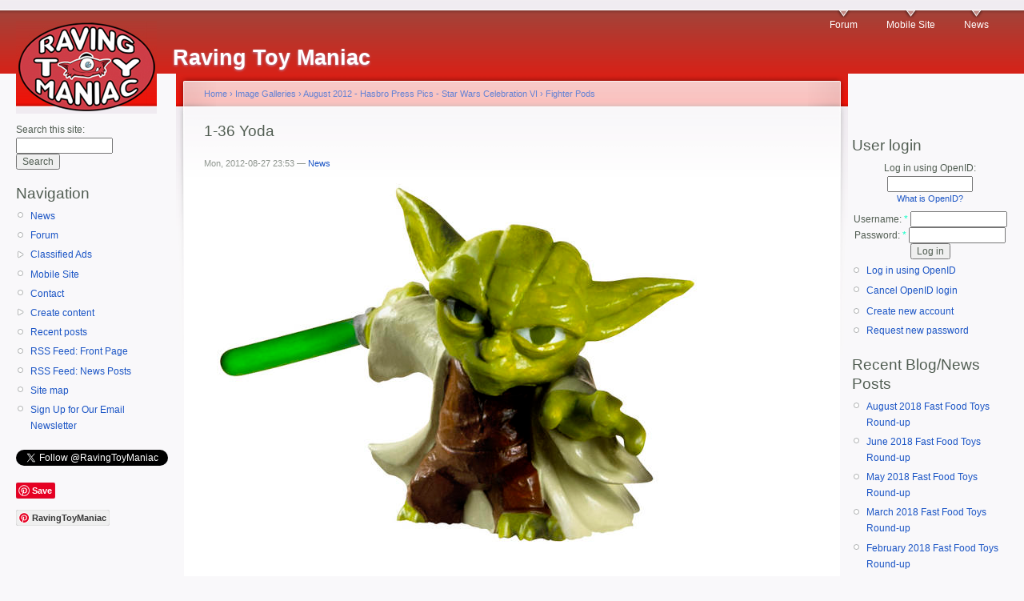

--- FILE ---
content_type: text/plain
request_url: https://www.google-analytics.com/j/collect?v=1&_v=j102&a=1636043002&t=pageview&_s=1&dl=https%3A%2F%2Ftoymania.com%2Fnode%2F10953&ul=en-us%40posix&dt=1-36%20Yoda%20%7C%20Raving%20Toy%20Maniac&sr=1280x720&vp=1280x720&_u=IEBAAAABAAAAACAAI~&jid=1514413539&gjid=672647719&cid=1392182898.1768957667&tid=UA-2985795-1&_gid=1324560660.1768957667&_r=1&_slc=1&z=969387518
body_size: -450
content:
2,cG-BLCJWW22NJ